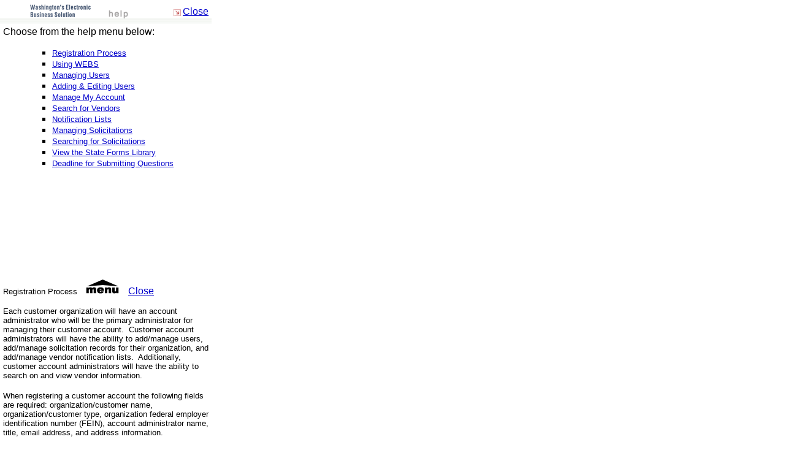

--- FILE ---
content_type: text/html
request_url: https://pr-webs-customer.des.wa.gov/help.html
body_size: 25075
content:
<!DOCTYPE HTML PUBLIC "-//W3C//DTD HTML 4.0 Transitional//EN">
<HTML>
	<HEAD>
		<TITLE>Online Help</TITLE>
		<META http-equiv="Content-Type" content="text/html; charset=windows-1252">
		<SCRIPT language="JavaScript"> 
		<!-- 
		function closeterm() {
			termWindow = window.close("term");
		}
		// --> 
		</SCRIPT>
		<META content="Microsoft FrontPage 4.0" name="GENERATOR">
	</HEAD>
	<BODY class="text" text="#000000" vLink="#0000cc" aLink="#0000cc" link="#0000cc" bgColor="#ffffff"
		leftMargin="0" topMargin="0" marginheight="0" marginwidth="0">
		<TABLE cellSpacing="0" cellPadding="5" width="345" border="0" ID="Table1">
			<TBODY>
				<TR>
					<TD class="text" vAlign="middle" align="right" background="images/help.gif" height="38"><A class="ctext-hyperlink" href="javascript:closeterm()" name="TOP"><IMG height="11" hspace="3" src="images/X.gif" width="12" align="absMiddle" border="0"><FONT face="Arial">Close</FONT></A></TD>
				</TR>
				<TR>
					<TD class="text" vAlign="top" align="left" height="412">
						<P class="boldheader"><FONT face="Arial">Choose from the help menu below:</FONT></P>
						<UL>
							<UL type="square">
								<LI>
									<A href="help.html#registration"><FONT face="Arial" size="2">Registration Process</FONT></A>
								<LI>
									<A href="help.html#WEBS"><font face="Arial" size="2">Using WEBS</font></A>
								<LI>
									<A href="help.html#Users"><font face="Arial" size="2">Managing Users</font></A>
								<LI>
									<A href="help.html#UserAddEdit"><font face="Arial" size="2">Adding &amp; Editing Users</font></A>
								<LI>
									<A href="help.html#MyAccount"><font face="Arial" size="2">Manage My Account</font></A>
								<LI>
									<A href="help.html#VendorSearch"><font face="Arial" size="2">Search for Vendors</font></A>
								<LI>
									<A href="help.html#Notification"><font face="Arial" size="2">Notification Lists</font></A>
								<LI>
									<A href="help.html#Bids"><font face="Arial" size="2">Managing Solicitations</font></A>
								<LI>
									<A href="help.html#BidSearch"><font face="Arial" size="2">Searching for Solicitations</font></A>
								<LI>
									<FONT face="Arial" size="2"><A href="help.html#StateForms">View the State Forms Library</A></FONT>
								</LI>
								<li>
									<a href="help.html#QAPeriod"><font face="Arial" size="2">Deadline for Submitting Questions</font></a>
								</li>
							</UL>
						</UL>
					</TD>
				</TR>
				<TR>
					<TD class="text" vAlign="top" align="left" height="450">
						<P>
							<FONT face="Arial">
								<A class="help" id="registration" name="registration">
									<FONT size="2">
										Registration
										Process
									</FONT>
								</A><A href="help.html#TOP"><IMG height="25" src="images/MENU_UP.GIF" width="75" align="bottom" border="0"></A>
								<A class="header" href="javascript:closeterm()">Close</A>
							</FONT>
						</P>
						<P style="MARGIN: 0px">
							<FONT face="Arial" size="2">
								Each customer organization will have
								an account administrator who will be the primary administrator for managing
								their customer account.&nbsp; Customer account administrators will have the
								ability to add/manage users, add/manage solicitation records for their organization, and
								add/manage vendor notification lists.&nbsp; Additionally, customer account
								administrators will have the ability to search on and view vendor information.
							</FONT>
						</P>
						<P style="MARGIN: 0px">&nbsp;</P>
						<P style="MARGIN: 0px">
							<FONT face="Arial" size="2">
								When registering a customer account
								the following fields are required: organization/customer name,
								organization/customer type, organization federal employer identification number
								(FEIN), account administrator name, title, email address, and address
								information.&nbsp;
							</FONT>
						</P>
						<P style="MARGIN: 0px">&nbsp;</P>
						<P style="MARGIN: 0px">
							<font face="Arial" size="2">
								After the customer account has been
								approved the account administrator may add additional users with account
								administrator privileges.&nbsp; See Manage Users.
							</font>
						</P>
					</TD>
				</TR>
				<TR>
					<TD class="text" vAlign="top" align="left" height="450">
						<P><font size="2" face="Arial"><A class="help" id="WEBS" name="WEBS">Using WEBS</A></font><FONT face="Arial"><A href="help.html#TOP"><IMG height="25" src="images/menu_up.gif" width="75" align="bottom" border="0"></A><A class="header" href="javascript:closeterm()">Close</A></FONT></P>
						<P style="MARGIN: 0px">
							<FONT face="Arial" size="2">
								This screen is the main home page in
								WEBS for customers.&nbsp; Depending on a users permissions each user will see
								different options on the left.&nbsp; Below is a list of functionality by user
								role:
							</FONT>
						</P>
						<ul>
							<li>
								<p style="MARGIN: 0px">
									<font face="Arial" size="2">
										<b>Customer account administrator role </b>
										- has access to manage users, manage the customer account data, search for
										vendors, manage notification lists, manage solicitations, search for solicitations and view the
										state forms library
									</font>
								</p>
							<li>
								<p style="MARGIN: 0px">
									<font face="Arial" size="2">
										<b>Customer Bid poster role</b> -
										has access to manage their user information, search for vendors, manage their
										notification lists, manage their solicitations, search for solicitations and view the state
										forms library.&nbsp;
									</font>
								</p>
							<li>
								<p style="MARGIN: 0px">
									<font face="Arial" size="2">
										<b>Customer viewer role -</b> has
										access to search for vendors, search for solicitations and view the state forms
										library.&nbsp; This role does not have permissions to create or edit solicitations and
										notification lists.&nbsp;
									</font>
								</p>
							</li>
						</ul>
						<p style="MARGIN: 0px">&nbsp;</p>
					</TD>
				</TR>
				<TR>
					<TD class="text" vAlign="top" align="left" height="450">
						<P>
							<font size="2" face="Arial"><A class="help" id="Users" name="Users">Managing Users</A></font><FONT face="Arial">
								<A href="help.html#TOP"><IMG height="25" src="images/menu_up.gif" width="75" align="bottom" border="0"></A>
								<A class="header" href="javascript:closeterm()">Close</A>
							</FONT>
						</P>
						<P style="MARGIN: 0px">
							<FONT face="Arial" size="2">
								This screen is accessible by users
								in the customer account administrator role only.
							</FONT>
						</P>
						<P style="MARGIN: 0px">&nbsp;</P>
						<P style="MARGIN: 0px">
							<font face="Arial" size="2">
								This screen allows customer account
								administrators to take the following actions:
							</font>
						</P>
						<ul>
							<li>
								<p style="MARGIN: 0px">
									<font face="Arial" size="2">
										<b>Add A New User</b> - click on the
										Add button to add a new customer user.&nbsp;
									</font>
								</p>
							<li>
								<p style="MARGIN: 0px">
									<font face="Arial" size="2">
										<b>Edit An Existing User </b>- click
										on the Edit button to the right of the user's name that you would like to
										edit.&nbsp;
									</font>
								</p>
							<li>
								<p style="MARGIN: 0px">
									<font face="Arial" size="2">
										<b>Remove An Existing User</b> -
										click on the Remove button to the right of the user's name that you would like
										to remove.&nbsp; NOTE:&nbsp; removing a user is the same as deleting a
										user.&nbsp; If a user is removed by accident they will have to be added back in
										by the customer account administrator.&nbsp;&nbsp;
									</font>
								</p>
							</li>
						</ul>
						<P style="MARGIN: 0px">&nbsp;</P>
					</TD>
				</TR>
				<TR>
					<TD class="text" vAlign="top" align="left" height="450">
						<P>
							<FONT face="Arial">
								<A class="help" id="UserAddEdit" name="UserAddEdit"><FONT size="2">A</FONT></A><font size="2">
									<A class="help" id="A1" name="UserAddEdit">
										dding
										&amp; Editing Users
									</A>
								</font> <A href="help.html#TOP"><IMG height="25" src="images/menu_up.gif" width="75" align="bottom" border="0"></A>
								<A class="header" href="javascript:closeterm()">Close</A>
							</FONT>
						</P>
						<P style="MARGIN: 0px">
							<font face="Arial" size="2">
								When adding or editing users the
								following fields are required:
							</font>
						</P>
						<ul>
							<li>
								<p style="MARGIN: 0px">
									<font face="Arial" size="2">
										Allow users to manage their profile
										information.&nbsp; Select YES if you want users to manage their own user data
										and passwords.&nbsp;
									</font>
								</p>
							<li>
								<p style="MARGIN: 0px"><font face="Arial" size="2">First Name, Last Name</font></p>
							<li>
								<p style="MARGIN: 0px"><font face="Arial" size="2">Address Information</font></p>
							<li>
								<p style="MARGIN: 0px"><font face="Arial" size="2">Phone number</font></p>
							<li>
								<p style="MARGIN: 0px"><font face="Arial" size="2">Email address</font></p>
							<li>
								<p style="MARGIN: 0px"><font face="Arial" size="2">User Role</font></p>
							</li>
						</ul>
						<font face="Arial" size="2">
							Additionally, you may identify location name and number
							information for each user.&nbsp; This will provide for easy reporting by
							location and by user.&nbsp;
						</font>
						<p>&nbsp;</p>
					</TD>
				</TR>
				<TR>
					<TD class="text" vAlign="top" align="left" height="450">
						<P>
							<font size="2" face="Arial">
								<A class="help" id="MyAccount" name="MyAccount">
									Manage My
									Account
								</A>
							</font><FONT face="Arial">
								<FONT size="2"> </FONT><A href="help.html#TOP">
									<IMG height="25" src="images/menu_up.gif" width="75" align="bottom" border="0">
								</A>
								<A class="header" href="javascript:closeterm()">Close</A>
							</FONT>
						</P>
						<P style="MARGIN: 0px">
							<font face="Arial" size="2">
								Once a customer account has been
								approved customer account administrators will only have access to edit the
								customer FEIN.
							</font>
						</P>
						<P style="MARGIN: 0px">&nbsp;</P>
						<P style="MARGIN: 0px">
							<font face="Arial" size="2">
								Users in the bid posting or viewer
								role do not have access to change the customer/organization information.
							</font>
						</P>
						<P style="MARGIN: 0px">&nbsp;</P>
						<P style="MARGIN: 0px">
							<font face="Arial" size="2">
								To update your customer/organization
								name or customer type please send an email to <a href="mailto:webscustomerservice@des.wa.gov">
									webscustomerservice@des.wa.gov
								</a>.&nbsp;
							</font>
						</P>
						<P style="MARGIN: 0px">&nbsp;</P>
						&nbsp;
					</TD>
				</TR>
				<TR>
					<TD class="text" vAlign="top" align="left" height="450">
						<P>
							<font size="2" face="Arial">
								<A class="help" id="VendorSearch" name="VendorSearch">
									Search
									for Vendors
								</A>
							</font><FONT face="Arial"><A href="help.html#TOP"><IMG height="25" src="images/menu_up.gif" width="75" align="bottom" border="0"></A><A class="header" href="javascript:closeterm()">Close</A></FONT>
						</P>
						<P>
							<font face="Arial" size="2">
								All users have access to search for and view vendor
								information.&nbsp; The search screen provides a number of filters for
								users.&nbsp; The more filters applied the more narrow the search results will
								be.
							</font>
						</P>
						<P>
							<font face="Arial" size="2">
								For example, searching by commodity code only will
								return all vendors who have registered for the commodity code specified.&nbsp;
								However, searching by commodity code and county will narrow the search results
								and only return vendors who have registered for the commodity <b><u>AND</u></b>
								county specified.&nbsp;
							</font>
						</P>
						<P>
							<font face="Arial" size="2">
								Available search filters are vendor name, vendor
								FEIN/SSN, City, State, Zip, Commodity code designation, county designation,
								OMWBE status, Small Business status, WA Veteran certification,
								notification lists and certifications.&nbsp;
							</font>
						</P>
						<P>
							<font face="Arial" size="2">
								To view the details of a vendor click on the Vendor Name
								from the search results window.&nbsp;&nbsp;
							</font>
						</P>
					</TD>
				</TR>
				<TR>
					<TD class="text" vAlign="top" align="left" height="450">
						<P>
							<font size="2" face="Arial">
								<A class="help" id="Notification" name="Notification">
									Manage
									Notification Lists
								</A>
							</font><FONT face="Arial"><A href="help.html#TOP"><IMG height="25" src="images/menu_up.gif" width="75" align="bottom" border="0"></A><A class="header" href="javascript:closeterm()">Close</A></FONT>
						</P>
						<P style="MARGIN: 0px">
							<font face="Arial" size="2">
								Users in the Bid Posting role or the
								Account Administrator role have ability to add notification lists.
							</font>
						</P>
						<p style="MARGIN: 0px">&nbsp;</p>
						<p style="MARGIN: 0px">
							<font face="Arial" size="2">
								<b>Adding a notification list </b>-
								click the Add button to begin the process for adding a notification
								list.&nbsp; Enter in the following required information:&nbsp;
							</font>
						</p>
						<ul>
							<li>
								<p style="MARGIN: 0px"><font face="Arial" size="2">List Name and List Description</font></p>
							<li>
								<p style="MARGIN: 0px">
									<font face="Arial" size="2">
										Status - The status of your
										notification list must be active to be visible to you and other users.&nbsp;
										If you are not ready to make your list visible set the status to
										inactive.&nbsp; Once you are ready to make your list visible to users edit the
										list by setting the status to active.&nbsp;
									</font>
								</p>
							<li>
								<p style="MARGIN: 0px">
									<font face="Arial" size="2">
										List is Public - notification lists
										have two statuses, public or private.&nbsp; Make the list private if you only
										want users within your organization to be able to have access to the
										notification list.&nbsp;
									</font>
								</p>
							<li>
								<p style="MARGIN: 0px">
									<font face="Arial" size="2">
										Select commodity codes and vendors
										to add to your list.&nbsp;
									</font>
								</p>
							</li>
						</ul>
					</TD>
				</TR>
				<TR>
					<TD class="text" vAlign="top" align="left" height="450">
						<P>
							<font size="2" face="Arial"><A class="help" id="Bids" name="Bids">Manage Solicitations</A></font><FONT face="Arial">
								<A class="help" id="A2" name="OMWBE">
									<FONT size="2">
										&nbsp;
									</FONT>
								</A><A href="help.html#TOP"><IMG height="25" src="images/menu_up.gif" width="75" align="bottom" border="0"></A><A class="header" href="javascript:closeterm()">Close</A>
							</FONT>
						</P>
						<P style="MARGIN: 0px">
							<font face="Arial" size="2">
								Users in the Bid Posting role or the
								Account Administrator role have ability to post solicitations in WEBS.
							</font>
						</P>
						<p style="MARGIN: 0px">&nbsp;</p>
						<p style="MARGIN: 0px">
							<font face="Arial" size="2">
								<b>Adding a New Solicitation </b>- click the
								Add button to begin the process for adding a solicitation to WEBS.&nbsp; Enter in the
								following required information:&nbsp;
							</font>
						</p>
						<ul>
							<li>
								<p style="MARGIN: 0px"><font face="Arial" size="2">Customer Reference Number</font></p>
							<li>
								<p style="MARGIN: 0px"><font face="Arial" size="2">Title and Description</font></p>
							<li>
								<p style="MARGIN: 0px"><font face="Arial" size="2">Solicitation Type and Solicitation Type</font></p>
							<li>
								<p style="MARGIN: 0px"><font face="Arial" size="2">Posting Date and Inactivate Date</font></p>
							<li>
								<p style="MARGIN: 0px">
									<font face="Arial" size="2">
										Contact Name, Phone and email
										address
									</font>
								</p>
							<li>
								<p style="MARGIN: 0px">
									<font face="Arial" size="2">
										Identify commodity codes and
										counties for solicitation
									</font>
								</p>
							<li>
								<p style="MARGIN: 0px"><font face="Arial" size="2">Select vendors for notification</font></p>
							<li>
								<p style="MARGIN: 0px">
									<font face="Arial" size="2">
										Upload solicitation document (allowable
										document types are Word, PDF, and Excel and Maximum file size is 4 MB)
									</font>
								</p>
							</li>
						</ul>
						<p style="MARGIN: 0px">
							<font face="Arial" size="2">
								Solicitations may have different
								statuses:&nbsp;
							</font>
							<ul>
								<li>
									<p style="MARGIN: 0px">
										<font face="Arial" size="2">
											Draft - solicitation has not been posted and
											notification has not been sent to vendors
										</font>
									</p>
								<li>
									<p style="MARGIN: 0px">
										<font face="Arial" size="2">
											Posted - solicitation has been posted and
											notification was sent
										</font>
									</p>
								<li>
									<p style="MARGIN: 0px">
										<font face="Arial" size="2">
											Closed - solicitation was posted and the
											close date has passed.&nbsp; Solicitation is no longer visible to vendor in WEBS
										</font>
									</p>
								<li>
									<p style="MARGIN: 0px">
										<font face="Arial" size="2">
											Archived - solicitation was archived by user
											and cannot be re-activated.
										</font>
									</p>
								</li>
							</ul>
					</TD>
				</TR>
				<TR>
					<TD class="text" vAlign="top" align="left" height="450">
						<P>
							<font size="2" face="Arial">
								<A class="help" id="BidSearch" name="BidSearch">
									Search for
									Solicitations
								</A>
							</font><FONT face="Arial">
								<A class="help" id="A3" name="certifications">
									<FONT size="2">
									</FONT>
								</A><A href="help.html#TOP"><IMG height="25" src="images/menu_up.gif" width="75" align="bottom" border="0"></A><A class="header" href="javascript:closeterm()">Close</A>
							</FONT>
						</P>
						<P style="MARGIN-TOP: 0px; MARGIN-BOTTOM: 0px">
							<font face="Arial" size="2">
								Users have
								the ability to search for solicitations in WEBS.&nbsp; Users may search for solicitations using
								various search criteria:
							</font>
						</P>
						<ul>
							<li>
								<p style="MARGIN-TOP: 0px; MARGIN-BOTTOM: 0px">
									<font face="Arial" size="2">
										Customer/Organization
										Name
									</font>
								</p>
							<li>
								<p style="MARGIN-TOP: 0px; MARGIN-BOTTOM: 0px">
									<font face="Arial" size="2">
										Customer
										Reference Number
									</font>
								</p>
							<li>
								<p style="MARGIN-TOP: 0px; MARGIN-BOTTOM: 0px"><font face="Arial" size="2">County</font></p>
							<li>
								<p style="MARGIN-TOP: 0px; MARGIN-BOTTOM: 0px"><font face="Arial" size="2">Solicitation Status</font></p>
							<li>
								<p style="MARGIN-TOP: 0px; MARGIN-BOTTOM: 0px">
									<font face="Arial" size="2">
										Commodity
										codes
									</font>
								</p>
							<li>
								<p style="MARGIN-TOP: 0px; MARGIN-BOTTOM: 0px"><font face="Arial" size="2">Date ranges</font></p>
							<li>
								<p style="MARGIN-TOP: 0px; MARGIN-BOTTOM: 0px">
									<font face="Arial" size="2">
										Solicitation
										type (RFP, RFQ, IFB, RFI, etc.)
									</font>
								</p>
							<li>
								<p style="MARGIN-TOP: 0px; MARGIN-BOTTOM: 0px">
									<font face="Arial" size="2">
										Open or Selective
										(public or private)
									</font>
								</p>
							<li>
								<p style="MARGIN-TOP: 0px; MARGIN-BOTTOM: 0px">
									<font face="Arial" size="2">
										Title and
										description
									</font>
								</p>
							<li>
								<p style="MARGIN-TOP: 0px; MARGIN-BOTTOM: 0px">
									<font face="Arial" size="2">
										Contact
										phone or email address&nbsp;
									</font>
								</p>
							</li>
						</ul>
						<p style="MARGIN-TOP: 0px; MARGIN-BOTTOM: 0px">
							<font face="Arial" size="2">
								Once the
								search results have returned users may click on the title to view the detail of
								the solicitation record and applicable solicitation documents, if attached.&nbsp;
							</font>
						</p>
						<p style="MARGIN-TOP: 0px; MARGIN-BOTTOM: 0px">&nbsp;</p>
						<p style="MARGIN-TOP: 0px; MARGIN-BOTTOM: 0px">
							<font face="Arial" size="2">
								NOTE:&nbsp;
								Solicitations can only be modified by the user who created the Solicitation record or the
								customer account administrator.&nbsp;
							</font>
						</p>
					</TD>
				</TR>
				<TR>
					<TD class="text" vAlign="top" align="left" height="450">
						<P>
							<font size="2" face="Arial"><A name="StateForms">View State Forms Library</A></font><FONT face="Arial">
								<A name="contacts">
								</A><A href="help.html#TOP"><IMG height="25" src="images/menu_up.gif" width="75" align="bottom" border="0"></A><A class="header" href="javascript:closeterm()">Close</A>
							</FONT>
						</P>
						<P style="MARGIN-TOP: 0px; MARGIN-BOTTOM: 0px">
							<font face="Arial" size="2">
								All users
								have the ability to view and download any of the state forms listed in the
								library.&nbsp; Forms provided here are forms needed by either the vendor or the
								customer and have statewide application.
							</font>
						</P>
						<P style="MARGIN-TOP: 0px; MARGIN-BOTTOM: 0px">&nbsp;</P>
						<P style="MARGIN-TOP: 0px; MARGIN-BOTTOM: 0px">
							<font face="Arial" size="2">
								To download
								a form click on the folder to the right of the form you wish to download.&nbsp;
								Save the form to the desired folder on your pc or network.
							</font>
						</P>
					</TD>
				</TR>
				<TR>
					<TD class="text" vAlign="top" align="left" height="450">
						<P>
							<font size="2" face="Arial"><A name="QAPeriod">Deadline for Submitting Questions</A></font><FONT face="Arial">
								<A name="contacts">
								</A><A href="help.html#TOP"><IMG height="25" src="images/menu_up.gif" width="75" align="bottom" border="0"></A><A class="header" href="javascript:closeterm()">Close</A>
							</FONT>
						</P>
						<P style="MARGIN-TOP: 0px; MARGIN-BOTTOM: 0px">
							<font face="Arial" size="2">
								This is the last day for Bidders to submit questions to the Procurement Coordinator to have them answered. The Question and Answer period is the time in the process that Bidders may ask questions to the Procurement Coordinator for any topic on the solicitation and required bid documents before bids are due. The Procurement Coordinator will answer Bidder questions in writing posted to Washington&#8217;s Electronic Business Solution (WEBS). Bidders are encouraged to submit questions regarding the Competitive Solicitation as early in the process as possible to allow the Procurement Coordinator to consider and respond.
							</font>
						</P>
						<P style="MARGIN-TOP: 0px; MARGIN-BOTTOM: 0px">&nbsp;</P>
						<P style="MARGIN-TOP: 0px; MARGIN-BOTTOM: 0px">
							<font face="Arial" size="2">
								This is an optional field. If the user does select a date, it must be after the bid opening date and before the bid closing date.
							</font>
						</P>
					</TD>
				</TR>
			</TBODY></TABLE>
	</BODY>
</HTML>
